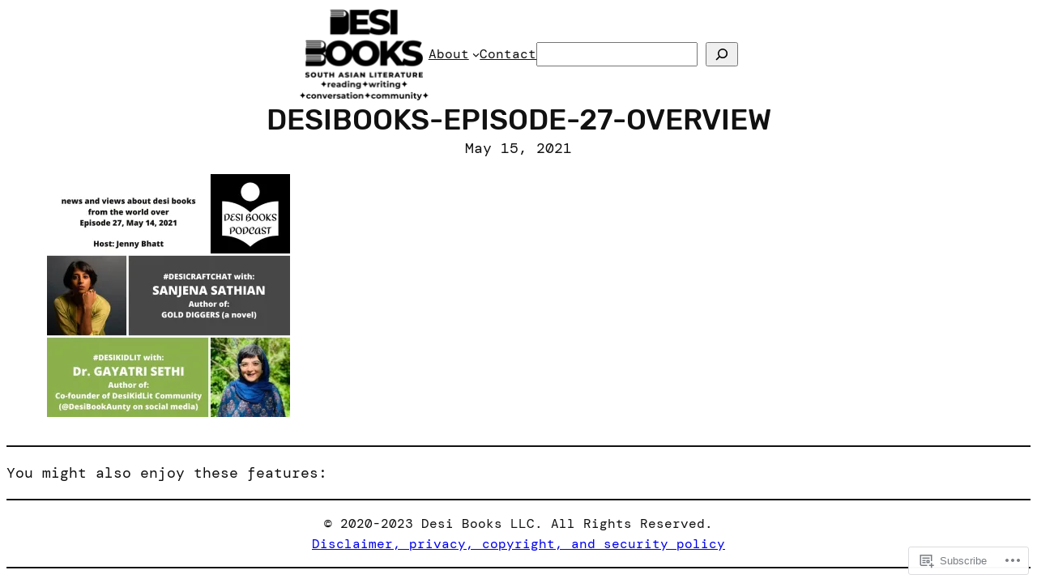

--- FILE ---
content_type: text/css;charset=utf-8
request_url: https://desibooks.co/_static/??-eJx9i0EOgzAMBD9EcCkHeqn6FggmTeXYEXaE+D3pDS4cVtqRZmDLzgsbsoF9MaFCLhOQlJlRFdR2wtarNnAyU3GZSoissOJEEuoNUK0T3kUBxZH40aLwBdxCY1z/6Se9u6F71vWP1+8A1OU9og==&cssminify=yes
body_size: 926
content:



.wp-block-button.is-style-outline > .wp-block-button__link:not(.has-background):hover {
	background-color: var(--wp--preset--color--primary);
}


.wp-block-table thead {
	border-bottom: 3px solid;
}

.wp-block-table tfoot {
	border-top: 3px solid;
}

.wp-block-table td,
.wp-block-table th {
	padding: var(--wp--preset--spacing--30);
	border: 1px solid;
	word-break: normal;
}

.wp-block-table figcaption {
	font-size: var(--wp--preset--font-size--small);
	text-align: center;
}



.wp-block-navigation .wp-block-navigation__responsive-container:not(.is-menu-open) .wp-block-navigation-link.is-style-navigation-link-button a {
	background-color: var(--wp--preset--color--foreground);
	color: var(--wp--preset--color--background);
	padding: 20px 30px !important;
}
.wp-block-navigation .wp-block-navigation__responsive-container:not(.is-menu-open) .wp-block-navigation-link.is-style-navigation-link-button a:hover {
	background-color: var(--wp--preset--color--primary);
	color: var(--wp--preset--color--foreground);
}


.has-primary-background-color a:hover {
	--wp--preset--color--primary: var(--wp--preset--color--background);
}


.wp-block-navigation.wp-block-navigation .wp-block-navigation__responsive-container.is-menu-open {
	background-color: var(--wp--preset--color--primary);
}

.wp-block-navigation__responsive-container.is-menu-open .wp-block-navigation__container > .wp-block-navigation-item > .wp-block-navigation-item__content {
	font-size: var(--wp--preset--font-size--xx-large);
	font-family: var(--wp--preset--font-family--rubik);
}

.wp-block-navigation .wp-block-navigation__responsive-container-close {
	background-color: var(--wp--preset--color--foreground);
	color: var(--wp--preset--color--background);
	padding: var(--wp--preset--spacing--20);
}

.wp-block-navigation.wp-block-navigation .wp-block-navigation__responsive-container.is-menu-open .wp-block-navigation__container > *:not(:first-child) {
	border-top: solid;
	padding-top: 24px;
	width: 100%;
}

.wp-block-navigation.wp-block-navigation .wp-block-navigation__responsive-container.is-menu-open .wp-block-navigation__container {
	width: 100%;
}

.reblogger-note img.avatar {
	float: left;
	padding: 0;
	border: 0;
}

.reblogger-note-content {
	margin: 0 0 20px;
}

.wpcom-reblog-snapshot .reblog-from img {
	margin: 0 .75em 0 0;
	padding: 0;
	border: 0;
}

.wpcom-reblog-snapshot .reblogger-note img.avatar {
	float: left;
	padding: 0;
	border: 0;
	margin: 0 .5em 0 0;
}

.wpcom-reblog-snapshot {
	margin-bottom: 1em;
}

.wpcom-reblog-snapshot p.reblog-from {
	margin: 0 0 1em 0;
}

.wpcom-reblog-snapshot p.reblogger-headline {
	line-height: 32px;
	margin: 0 0 1em 0;
}

.wpcom-reblog-snapshot .reblogged-content {
	margin: 0 0 1em 0;
}


.reblog-post .wpcom-enhanced-excerpt-content {
	border-left: 3px solid #eee;
	padding-left: 15px;
}

.reblog-post ul.thumb-list {
	display: block;
	list-style: none;
	margin: 2px 0;
	padding: 0;
	clear: both;
}

.reblog-post ul.thumb-list li {
	display: inline;
	margin: 0;
	padding: 0 1px;
	border: 0;
}

.reblog-post ul.thumb-list li a {
	margin: 0;
	padding: 0;
	border: 0;
}

.reblog-post ul.thumb-list li img {
	margin: 0;
	padding: 0;
	border: 0;
}

.reblog-post .wpcom-enhanced-excerpt {
	clear: both;
}

.reblog-post .wpcom-enhanced-excerpt address,
.reblog-post .wpcom-enhanced-excerpt li,
.reblog-post .wpcom-enhanced-excerpt h1,
.reblog-post .wpcom-enhanced-excerpt h2,
.reblog-post .wpcom-enhanced-excerpt h3,
.reblog-post .wpcom-enhanced-excerpt h4,
.reblog-post .wpcom-enhanced-excerpt h5,
.reblog-post .wpcom-enhanced-excerpt h6,
.reblog-post .wpcom-enhanced-excerpt p {
	font-size: 100% !important;
}

.reblog-post .wpcom-enhanced-excerpt blockquote,
.reblog-post .wpcom-enhanced-excerpt pre,
.reblog-post .wpcom-enhanced-excerpt code,
.reblog-post .wpcom-enhanced-excerpt q {
	font-size: 98% !important;
}


.reblog-from img {
	margin: 0 10px 0 0;
	vertical-align: middle;
	padding: 0;
	border: 0;
}

.reblog-source {
	margin-bottom: 0;
	font-size: .8em;
	line-height: 1;
}

.reblog-source .more-words {
	color: #668eaa;
}

.wpcom-reblog-snapshot .reblog-post {
	box-shadow: 0 0 0 1px rgba(46, 68, 83, .1) inset, 0 1px 1px rgba(46, 68, 83, .05);
	border-radius: 4px;
	padding: 24px;
}


.wpcom-reblog-snapshot .reblogger-note {
	margin: 0 0 1em 0;
	overflow: hidden;
}

.wpcom-reblog-snapshot p.reblogger-headline {
	line-height: 32px;
	margin: 0 0 1em 0;
}

.wpcom-reblog-snapshot .reblogger-note-content {
	margin: 0;
	padding: 0;
}

body .wpcom-reblog-snapshot .reblogger-note-content blockquote {
	font-style: normal;
	font-weight: normal;
	font-size: 1em;
	margin: 0;
	padding: 0;
	position: relative;
	border: none;
}

.wpcom-reblog-snapshot .reblogger-note-content blockquote p:last-child {
	margin-bottom: 0;
}
.geolocation-chip .noticon {
  display: inline-block;
  vertical-align: middle;
}

.geolocation-chip {
  margin-bottom: 1em;
}